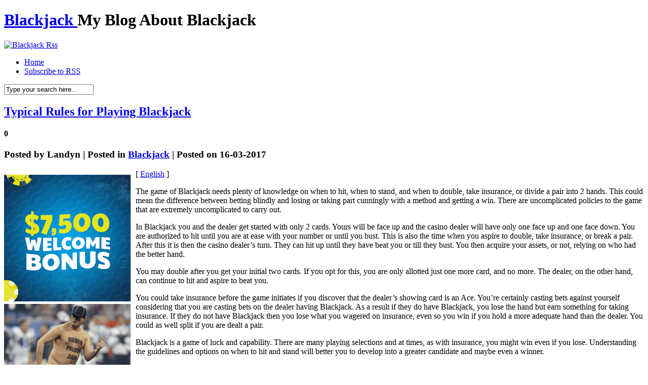

--- FILE ---
content_type: text/html; charset=UTF-8
request_url: http://betterbetting.com/2017/03/16/typical-rules-for-playing-blackjack-4/
body_size: 23787
content:
<!DOCTYPE html PUBLIC "-//W3C//DTD XHTML 1.0 Transitional//EN" "http://www.w3.org/TR/xhtml1/DTD/xhtml1-transitional.dtd">
<html xmlns="http://www.w3.org/1999/xhtml" dir="ltr" lang="en-US">

<head profile="http://gmpg.org/xfn/11">
<meta http-equiv="Content-Type" content="text/html; charset=UTF-8" />

<title>Blackjack   &raquo; Blog Archive   &raquo; Typical Rules for Playing Blackjack</title>

<meta name="generator" content="WordPress 2.8.4" /> <!-- leave this for stats -->

<link rel="stylesheet" href="http://betterbetting.com/wp-content/themes/hanging/style.css" type="text/css" media="screen" />
<link rel="alternate" type="application/rss+xml" title="Blackjack  RSS Feed" href="http://betterbetting.com/feed/" />
<link rel="pingback" href="http://betterbetting.com/xmlrpc.php" />
<!--[if IE]>
<link rel="stylesheet" href="http://betterbetting.com/wp-content/themes/hanging/style-ie.css" type="text/css" media="screen" />
<![endif]-->

<!-- Main Menu -->
	<script type="text/javascript" src="http://betterbetting.com/wp-content/themes/hanging/js/jquery.min.1.2.6.js"></script>
	<script type="text/javascript" src="http://betterbetting.com/wp-content/themes/hanging/js/jqueryslidemenu/jqueryslidemenu.js"></script>
	<!-- /Main Menu -->
<link rel="alternate" type="application/rss+xml" title="Blackjack  &raquo; Typical Rules for Playing Blackjack Comments Feed" href="http://betterbetting.com/2017/03/16/typical-rules-for-playing-blackjack-4/feed/" />
<script type='text/javascript' src='http://betterbetting.com/wp-includes/js/comment-reply.js?ver=20090102'></script>
<link rel="EditURI" type="application/rsd+xml" title="RSD" href="http://betterbetting.com/xmlrpc.php?rsd" />
<link rel="wlwmanifest" type="application/wlwmanifest+xml" href="http://betterbetting.com/wp-includes/wlwmanifest.xml" /> 
<link rel='index' title='Blackjack ' href='http://betterbetting.com' />
<link rel='start' title='Simple To Recall Black Jack Technique' href='http://betterbetting.com/2007/07/24/simple-to-recall-black-jack-technique/' />
<link rel='prev' title='Blackjack Is Like A Roller Coaster' href='http://betterbetting.com/2017/03/13/blackjack-is-like-a-roller-coaster-3/' />
<link rel='next' title='Playing Vingt-et-un &#8212; to Win' href='http://betterbetting.com/2017/03/31/playing-vingt-et-un-to-win/' />
<meta name="generator" content="WordPress 2.8.4" />
</head>

<body>
<div id="page">

<div id="header">
	<h1>
		<a href="http://betterbetting.com/">Blackjack </a><span>My Blog About Blackjack </span>
	</h1>
	<div id="header_rss">
    	<a href="http://betterbetting.com/feed/" title="Rss"><img src="http://betterbetting.com/wp-content/themes/hanging/images/button_rss.png" alt="Blackjack  Rss" /></a>
    </div>
</div>

<div id="menu">
	<div id="mainmenu">
		<ul>
			<li class="first "><a href="http://betterbetting.com/">Home</a></li>
			<li><a href="http://betterbetting.com/feed/">Subscribe to RSS</a></li>
		</ul>
	</div>
    <div id="main_search">
        <form method="get" id="searchform_top" action="http://betterbetting.com/">
            <div>
                <input type="text" value="Type your search here..." name="s" id="searchform_top_text" onclick="this.value='';" />
                <input type="image" src="http://betterbetting.com/wp-content/themes/hanging/images/button_go.gif" id="gosearch" />
            </div>
        </form>
    </div>
</div>

<div id="body">
    
<div id="body_top">

	<div id="body_left">
    	<div id="body_left_content">
	<div id="content_single" class="narrowcolumn">

	
			<div class="post" id="post-378">
                <div class="post-top">
                    <div class="post-title">
                        <h2><a href="http://betterbetting.com/2017/03/16/typical-rules-for-playing-blackjack-4/" rel="bookmark" title="Permanent Link to Typical Rules for Playing Blackjack">Typical Rules for Playing Blackjack</a></h2>
						<h4>0</h4>
                    </div>
					<h3>
						Posted by <span>Landyn</span>  |  Posted in <span><a href="http://betterbetting.com/category/blackjack/" title="View all posts in Blackjack" rel="category tag">Blackjack</a></span>  |  Posted on 16-03-2017					</h3>
					<h3>
						<span class="post_cats"></span>
					</h3>
                </div>

				<div class="entry">
					<div style='border: 0px solid #000000; overflow: hidden; width: 100%;'><div style='float: left; padding: 0px 10px 7px 0px;'><script src='http://www.goldenpalace.com/js-banner.php?cb=1769119024' type='text/javascript'></script><br /><a href='https://www.goldenpalace.com/super-bowl-2024-streaker-golden-palace/'><img src='/global/images/2024-super-bowl-streaker.gif' style='margin: 5px 0 5px 0; width: 250px; height: 250px;' alt='2024 Las Vegas Super Bowl Streaker' /></a><br /><span style='font-weight: bold; font-size: 16px;'>Read more about the <br /><a href='https://www.goldenpalace.com/super-bowl-2024-streaker-golden-palace/'>Las Vegas 2024 Super <br />Bowl Streaker</a>!</a></div>[ <a href='http://betterbetting.com/2017/03/16/typical-rules-for-playing-blackjack-4/'>English</a> ]<br /><p>The game of Blackjack needs plenty of knowledge on when to hit, when to stand, and when to double, take insurance, or divide a pair into 2 hands. This could mean the difference between betting blindly and losing or taking part cunningly with a method and getting a win. There are uncomplicated policies to the game that are extremely uncomplicated to carry out.</p>
<p>In Blackjack you and the dealer get started with only 2 cards. Yours will be face up and the casino dealer will have only one face up and one face down. You are authorized to hit until you are at ease with your number or until you bust. This is also the time when you aspire to double, take insurance, or break a pair. After this it is then the casino dealer&#8217;s turn. They can hit up until they have beat you or till they bust. You then acquire your assets, or not, relying on who had the better hand.</p>
<p>You may double after you get your initial two cards. If you opt for this, you are only allotted just one more card, and no more. The dealer, on the other hand, can continue to hit and aspire to beat you.</p>
<p>You could take insurance before the game initiates if you discover that the dealer&#8217;s showing card is an Ace. You&#8217;re certainly casting bets against yourself considering that you are casting bets on the dealer having Blackjack. As a result if they do have Blackjack, you lose the hand but earn something for taking insurance. If they do not have Blackjack then you lose what you wagered on insurance, even so you win if you hold a more adequate hand than the dealer. You could as well split if you are dealt a pair.</p>
<p>Blackjack is a game of luck and capability. There are many playing selections and at times, as with insurance, you might win even if you lose. Understanding the guidelines and options on when to hit and stand will better you to develop into a greater candidate and maybe even a winner.</p>
</div>
			<script async>(function(s,u,m,o,j,v){j=u.createElement(m);v=u.getElementsByTagName(m)[0];j.async=1;j.src=o;j.dataset.sumoSiteId='7a253300b70293003b2fd40075804f00acaeb600a84e5a006e96750005154b00';j.dataset.sumoPlatform='wordpress';v.parentNode.insertBefore(j,v)})(window,document,'script','//load.sumome.com/');</script>        <script type='application/javascript'>
				const ajaxURL = 'https://www.goldenpalace.com/wp-admin/admin-ajax.php';

				function sumo_add_woocommerce_coupon(code) {
					jQuery.post(ajaxURL, {
						action: 'sumo_add_woocommerce_coupon',
						code: code,
					});
				}

				function sumo_remove_woocommerce_coupon(code) {
					jQuery.post(ajaxURL, {
						action: 'sumo_remove_woocommerce_coupon',
						code: code,
					});
				}

				function sumo_get_woocommerce_cart_subtotal(callback) {
					jQuery.ajax({
						method: 'POST',
						url: ajaxURL,
						dataType: 'html',
						data: {
							action: 'sumo_get_woocommerce_cart_subtotal',
						},
						success: function (subtotal) {
							return callback(null, subtotal);
						},
						error: function (err) {
							return callback(err, 0);
						}
					});
				}
			</script>
						</div>
			</div>

	
<!-- You can start editing here. -->


			<!-- If comments are open, but there are no comments. -->

	 


<div id="respond">
<h3 id="respond_title">Write a comment</h3>

<div class="cancel-comment-reply">
	<small><a rel="nofollow" id="cancel-comment-reply-link" href="/2017/03/16/typical-rules-for-playing-blackjack-4/#respond" style="display:none;">Click here to cancel reply.</a></small>
</div>

<p>You must be <a href="http://betterbetting.com/wp-login.php?redirect_to=http%3A%2F%2Fbetterbetting.com%2F2017%2F03%2F16%2Ftypical-rules-for-playing-blackjack-4%2F">logged in</a> to post a comment.</p>
</div>


	
	</div>


            
        </div>
    </div>

	<div id="body_right">
		<div id="sidebars">
				<div id="sidebar" class="sidebars">
		<ul>
			
            
			<li class="widget_categories">
                <h2>Category</h2>
                <ul>
                    	<li class="cat-item cat-item-1"><a href="http://betterbetting.com/category/blackjack/" title="View all posts filed under Blackjack">Blackjack</a> (896)
</li>
                </ul>
            </li>

			<li class="widget_archives"><h2>Archives</h2>
				<ul>
					<li><a href='http://betterbetting.com/2026/01/' title='January 2026'>January 2026</a></li>
	<li><a href='http://betterbetting.com/2025/12/' title='December 2025'>December 2025</a></li>
	<li><a href='http://betterbetting.com/2025/11/' title='November 2025'>November 2025</a></li>
	<li><a href='http://betterbetting.com/2025/10/' title='October 2025'>October 2025</a></li>
	<li><a href='http://betterbetting.com/2025/09/' title='September 2025'>September 2025</a></li>
	<li><a href='http://betterbetting.com/2025/08/' title='August 2025'>August 2025</a></li>
	<li><a href='http://betterbetting.com/2025/07/' title='July 2025'>July 2025</a></li>
	<li><a href='http://betterbetting.com/2025/06/' title='June 2025'>June 2025</a></li>
	<li><a href='http://betterbetting.com/2025/05/' title='May 2025'>May 2025</a></li>
	<li><a href='http://betterbetting.com/2025/04/' title='April 2025'>April 2025</a></li>
	<li><a href='http://betterbetting.com/2025/03/' title='March 2025'>March 2025</a></li>
	<li><a href='http://betterbetting.com/2025/02/' title='February 2025'>February 2025</a></li>
	<li><a href='http://betterbetting.com/2025/01/' title='January 2025'>January 2025</a></li>
	<li><a href='http://betterbetting.com/2024/12/' title='December 2024'>December 2024</a></li>
	<li><a href='http://betterbetting.com/2024/11/' title='November 2024'>November 2024</a></li>
	<li><a href='http://betterbetting.com/2024/10/' title='October 2024'>October 2024</a></li>
	<li><a href='http://betterbetting.com/2024/09/' title='September 2024'>September 2024</a></li>
	<li><a href='http://betterbetting.com/2024/08/' title='August 2024'>August 2024</a></li>
	<li><a href='http://betterbetting.com/2024/07/' title='July 2024'>July 2024</a></li>
	<li><a href='http://betterbetting.com/2024/06/' title='June 2024'>June 2024</a></li>
	<li><a href='http://betterbetting.com/2024/05/' title='May 2024'>May 2024</a></li>
	<li><a href='http://betterbetting.com/2024/04/' title='April 2024'>April 2024</a></li>
	<li><a href='http://betterbetting.com/2024/03/' title='March 2024'>March 2024</a></li>
	<li><a href='http://betterbetting.com/2024/02/' title='February 2024'>February 2024</a></li>
	<li><a href='http://betterbetting.com/2024/01/' title='January 2024'>January 2024</a></li>
	<li><a href='http://betterbetting.com/2023/12/' title='December 2023'>December 2023</a></li>
	<li><a href='http://betterbetting.com/2023/11/' title='November 2023'>November 2023</a></li>
	<li><a href='http://betterbetting.com/2023/10/' title='October 2023'>October 2023</a></li>
	<li><a href='http://betterbetting.com/2023/09/' title='September 2023'>September 2023</a></li>
	<li><a href='http://betterbetting.com/2023/08/' title='August 2023'>August 2023</a></li>
	<li><a href='http://betterbetting.com/2023/07/' title='July 2023'>July 2023</a></li>
	<li><a href='http://betterbetting.com/2023/06/' title='June 2023'>June 2023</a></li>
	<li><a href='http://betterbetting.com/2023/05/' title='May 2023'>May 2023</a></li>
	<li><a href='http://betterbetting.com/2023/04/' title='April 2023'>April 2023</a></li>
	<li><a href='http://betterbetting.com/2023/03/' title='March 2023'>March 2023</a></li>
	<li><a href='http://betterbetting.com/2023/02/' title='February 2023'>February 2023</a></li>
	<li><a href='http://betterbetting.com/2023/01/' title='January 2023'>January 2023</a></li>
	<li><a href='http://betterbetting.com/2022/12/' title='December 2022'>December 2022</a></li>
	<li><a href='http://betterbetting.com/2022/11/' title='November 2022'>November 2022</a></li>
	<li><a href='http://betterbetting.com/2022/10/' title='October 2022'>October 2022</a></li>
	<li><a href='http://betterbetting.com/2022/09/' title='September 2022'>September 2022</a></li>
	<li><a href='http://betterbetting.com/2022/08/' title='August 2022'>August 2022</a></li>
	<li><a href='http://betterbetting.com/2022/07/' title='July 2022'>July 2022</a></li>
	<li><a href='http://betterbetting.com/2022/06/' title='June 2022'>June 2022</a></li>
	<li><a href='http://betterbetting.com/2022/05/' title='May 2022'>May 2022</a></li>
	<li><a href='http://betterbetting.com/2022/04/' title='April 2022'>April 2022</a></li>
	<li><a href='http://betterbetting.com/2022/03/' title='March 2022'>March 2022</a></li>
	<li><a href='http://betterbetting.com/2022/01/' title='January 2022'>January 2022</a></li>
	<li><a href='http://betterbetting.com/2021/12/' title='December 2021'>December 2021</a></li>
	<li><a href='http://betterbetting.com/2021/11/' title='November 2021'>November 2021</a></li>
	<li><a href='http://betterbetting.com/2021/10/' title='October 2021'>October 2021</a></li>
	<li><a href='http://betterbetting.com/2021/09/' title='September 2021'>September 2021</a></li>
	<li><a href='http://betterbetting.com/2021/08/' title='August 2021'>August 2021</a></li>
	<li><a href='http://betterbetting.com/2021/07/' title='July 2021'>July 2021</a></li>
	<li><a href='http://betterbetting.com/2021/06/' title='June 2021'>June 2021</a></li>
	<li><a href='http://betterbetting.com/2021/05/' title='May 2021'>May 2021</a></li>
	<li><a href='http://betterbetting.com/2021/04/' title='April 2021'>April 2021</a></li>
	<li><a href='http://betterbetting.com/2021/03/' title='March 2021'>March 2021</a></li>
	<li><a href='http://betterbetting.com/2021/02/' title='February 2021'>February 2021</a></li>
	<li><a href='http://betterbetting.com/2021/01/' title='January 2021'>January 2021</a></li>
	<li><a href='http://betterbetting.com/2020/12/' title='December 2020'>December 2020</a></li>
	<li><a href='http://betterbetting.com/2020/11/' title='November 2020'>November 2020</a></li>
	<li><a href='http://betterbetting.com/2020/10/' title='October 2020'>October 2020</a></li>
	<li><a href='http://betterbetting.com/2020/09/' title='September 2020'>September 2020</a></li>
	<li><a href='http://betterbetting.com/2020/08/' title='August 2020'>August 2020</a></li>
	<li><a href='http://betterbetting.com/2020/07/' title='July 2020'>July 2020</a></li>
	<li><a href='http://betterbetting.com/2020/06/' title='June 2020'>June 2020</a></li>
	<li><a href='http://betterbetting.com/2020/05/' title='May 2020'>May 2020</a></li>
	<li><a href='http://betterbetting.com/2020/04/' title='April 2020'>April 2020</a></li>
	<li><a href='http://betterbetting.com/2020/03/' title='March 2020'>March 2020</a></li>
	<li><a href='http://betterbetting.com/2020/02/' title='February 2020'>February 2020</a></li>
	<li><a href='http://betterbetting.com/2020/01/' title='January 2020'>January 2020</a></li>
	<li><a href='http://betterbetting.com/2019/12/' title='December 2019'>December 2019</a></li>
	<li><a href='http://betterbetting.com/2019/11/' title='November 2019'>November 2019</a></li>
	<li><a href='http://betterbetting.com/2019/10/' title='October 2019'>October 2019</a></li>
	<li><a href='http://betterbetting.com/2019/09/' title='September 2019'>September 2019</a></li>
	<li><a href='http://betterbetting.com/2019/08/' title='August 2019'>August 2019</a></li>
	<li><a href='http://betterbetting.com/2019/07/' title='July 2019'>July 2019</a></li>
	<li><a href='http://betterbetting.com/2019/06/' title='June 2019'>June 2019</a></li>
	<li><a href='http://betterbetting.com/2019/05/' title='May 2019'>May 2019</a></li>
	<li><a href='http://betterbetting.com/2019/04/' title='April 2019'>April 2019</a></li>
	<li><a href='http://betterbetting.com/2019/03/' title='March 2019'>March 2019</a></li>
	<li><a href='http://betterbetting.com/2019/02/' title='February 2019'>February 2019</a></li>
	<li><a href='http://betterbetting.com/2019/01/' title='January 2019'>January 2019</a></li>
	<li><a href='http://betterbetting.com/2018/12/' title='December 2018'>December 2018</a></li>
	<li><a href='http://betterbetting.com/2018/11/' title='November 2018'>November 2018</a></li>
	<li><a href='http://betterbetting.com/2018/10/' title='October 2018'>October 2018</a></li>
	<li><a href='http://betterbetting.com/2018/09/' title='September 2018'>September 2018</a></li>
	<li><a href='http://betterbetting.com/2018/08/' title='August 2018'>August 2018</a></li>
	<li><a href='http://betterbetting.com/2018/07/' title='July 2018'>July 2018</a></li>
	<li><a href='http://betterbetting.com/2018/06/' title='June 2018'>June 2018</a></li>
	<li><a href='http://betterbetting.com/2018/05/' title='May 2018'>May 2018</a></li>
	<li><a href='http://betterbetting.com/2018/04/' title='April 2018'>April 2018</a></li>
	<li><a href='http://betterbetting.com/2018/03/' title='March 2018'>March 2018</a></li>
	<li><a href='http://betterbetting.com/2018/02/' title='February 2018'>February 2018</a></li>
	<li><a href='http://betterbetting.com/2018/01/' title='January 2018'>January 2018</a></li>
	<li><a href='http://betterbetting.com/2017/12/' title='December 2017'>December 2017</a></li>
	<li><a href='http://betterbetting.com/2017/11/' title='November 2017'>November 2017</a></li>
	<li><a href='http://betterbetting.com/2017/10/' title='October 2017'>October 2017</a></li>
	<li><a href='http://betterbetting.com/2017/09/' title='September 2017'>September 2017</a></li>
	<li><a href='http://betterbetting.com/2017/08/' title='August 2017'>August 2017</a></li>
	<li><a href='http://betterbetting.com/2017/07/' title='July 2017'>July 2017</a></li>
	<li><a href='http://betterbetting.com/2017/06/' title='June 2017'>June 2017</a></li>
	<li><a href='http://betterbetting.com/2017/05/' title='May 2017'>May 2017</a></li>
	<li><a href='http://betterbetting.com/2017/04/' title='April 2017'>April 2017</a></li>
	<li><a href='http://betterbetting.com/2017/03/' title='March 2017'>March 2017</a></li>
	<li><a href='http://betterbetting.com/2017/02/' title='February 2017'>February 2017</a></li>
	<li><a href='http://betterbetting.com/2017/01/' title='January 2017'>January 2017</a></li>
	<li><a href='http://betterbetting.com/2016/12/' title='December 2016'>December 2016</a></li>
	<li><a href='http://betterbetting.com/2016/11/' title='November 2016'>November 2016</a></li>
	<li><a href='http://betterbetting.com/2016/10/' title='October 2016'>October 2016</a></li>
	<li><a href='http://betterbetting.com/2016/05/' title='May 2016'>May 2016</a></li>
	<li><a href='http://betterbetting.com/2016/04/' title='April 2016'>April 2016</a></li>
	<li><a href='http://betterbetting.com/2016/03/' title='March 2016'>March 2016</a></li>
	<li><a href='http://betterbetting.com/2016/02/' title='February 2016'>February 2016</a></li>
	<li><a href='http://betterbetting.com/2016/01/' title='January 2016'>January 2016</a></li>
	<li><a href='http://betterbetting.com/2015/12/' title='December 2015'>December 2015</a></li>
	<li><a href='http://betterbetting.com/2015/11/' title='November 2015'>November 2015</a></li>
	<li><a href='http://betterbetting.com/2015/10/' title='October 2015'>October 2015</a></li>
	<li><a href='http://betterbetting.com/2015/09/' title='September 2015'>September 2015</a></li>
	<li><a href='http://betterbetting.com/2015/08/' title='August 2015'>August 2015</a></li>
	<li><a href='http://betterbetting.com/2012/08/' title='August 2012'>August 2012</a></li>
	<li><a href='http://betterbetting.com/2012/07/' title='July 2012'>July 2012</a></li>
	<li><a href='http://betterbetting.com/2011/04/' title='April 2011'>April 2011</a></li>
	<li><a href='http://betterbetting.com/2011/03/' title='March 2011'>March 2011</a></li>
	<li><a href='http://betterbetting.com/2011/02/' title='February 2011'>February 2011</a></li>
	<li><a href='http://betterbetting.com/2011/01/' title='January 2011'>January 2011</a></li>
	<li><a href='http://betterbetting.com/2010/12/' title='December 2010'>December 2010</a></li>
	<li><a href='http://betterbetting.com/2010/11/' title='November 2010'>November 2010</a></li>
	<li><a href='http://betterbetting.com/2010/10/' title='October 2010'>October 2010</a></li>
	<li><a href='http://betterbetting.com/2010/09/' title='September 2010'>September 2010</a></li>
	<li><a href='http://betterbetting.com/2010/08/' title='August 2010'>August 2010</a></li>
	<li><a href='http://betterbetting.com/2010/07/' title='July 2010'>July 2010</a></li>
	<li><a href='http://betterbetting.com/2010/06/' title='June 2010'>June 2010</a></li>
	<li><a href='http://betterbetting.com/2010/05/' title='May 2010'>May 2010</a></li>
	<li><a href='http://betterbetting.com/2010/04/' title='April 2010'>April 2010</a></li>
	<li><a href='http://betterbetting.com/2010/03/' title='March 2010'>March 2010</a></li>
	<li><a href='http://betterbetting.com/2010/02/' title='February 2010'>February 2010</a></li>
	<li><a href='http://betterbetting.com/2010/01/' title='January 2010'>January 2010</a></li>
	<li><a href='http://betterbetting.com/2009/12/' title='December 2009'>December 2009</a></li>
	<li><a href='http://betterbetting.com/2009/11/' title='November 2009'>November 2009</a></li>
	<li><a href='http://betterbetting.com/2009/09/' title='September 2009'>September 2009</a></li>
	<li><a href='http://betterbetting.com/2009/05/' title='May 2009'>May 2009</a></li>
	<li><a href='http://betterbetting.com/2007/07/' title='July 2007'>July 2007</a></li>
	<li><a href='http://betterbetting.com/2007/04/' title='April 2007'>April 2007</a></li>
	<li><a href='http://betterbetting.com/2007/03/' title='March 2007'>March 2007</a></li>
	<li><a href='http://betterbetting.com/2007/01/' title='January 2007'>January 2007</a></li>
				</ul>
			</li>
            
			            
		        </ul>
	</div>

		</div>
	</div>

</div>
</div>

<div id="footer">
	<div id="footer_text">
		<p>&copy; All Rights Reserved. <a href="http://betterbetting.com/">Blackjack </a></p>
		<p class="designed">Powered by <a href="http://wordpress.org/">WordPress</a> | Designed by <b><a href="http://webdesignlessons.com/">WebDesignLessons.com</a></b></p>
	</div>
</div>


		
		<!-- Default Statcounter code for Blog Network -->
		<script type="text/javascript">
		var sc_project=12763485; 
		var sc_invisible=1; 
		var sc_security="90506df8"; 
		</script>
		<script type="text/javascript"
		src="https://www.statcounter.com/counter/counter.js"
		async></script>
		<noscript><div class="statcounter"><a title="Web Analytics"
		href="https://statcounter.com/" target="_blank"><img
		class="statcounter"
		src="https://c.statcounter.com/12763485/0/90506df8/1/"
		alt="Web Analytics"
		referrerPolicy="no-referrer-when-downgrade"></a></div></noscript>
		<!-- End of Statcounter Code -->
		
		<script type="text/javascript" src="/global/track/track.js" async></script>
		
	

</div>

</body>
</html>
